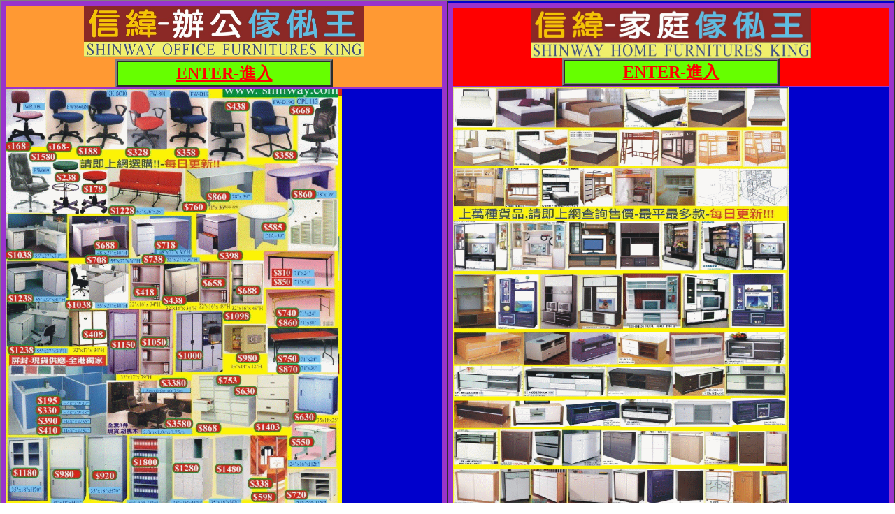

--- FILE ---
content_type: text/html; charset=UTF-8
request_url: http://shinway.com/index1024.htm
body_size: 678
content:
<html>



<head>

<title>信緯傢俬王有限公司--TEL:27530678 FAX:27535918 http://www.shinway.com</title>
<meta http-equiv="Content-Type" content="text/html; charset=utf-8">



</head>





<body bgcolor="#FFFFFF" text="#000000" leftmargin="0" topmargin="0"   >

<table width="100%" border="1" cellspacing="0" cellpadding="0">



 



  <tr bgcolor="#0000CC"> 



    <td width="50%"> 



      <table width="100%" border="6" cellspacing="0" cellpadding="0" bordercolor="#9933CC">
        <tr> 



          <td width="48%" height="39" bgcolor="#FF9933"> 



            <div align="center"> <font size="6"><b><font size="5" color="#0000FF"><img src="sbm-word15.jpg" width="401" height="72"></font></b></font><font color="#0000FF"><br>
              </font>
              <table width="50%" border="3" cellspacing="0" cellpadding="0">
                <tr> 
                  <td bgcolor="#66FF00"> 
                    <div align="center"><a href="sbm_index2.htm"><b><font size="5" color="#FF0000">ENTER-進入</font></b></a></div>                  </td>
                </tr>
              </table>
            </div>          </td>
        </tr>



        <tr> 



          <td height="453"><a href="sbm_index2.htm"><img src="sbm-office-front3.gif" width="480" height="600" border="0"></a></td>
        </tr>
      </table>



    </td>



    <td width="50%"> 



      <table width="100%" border="6" cellspacing="0" cellpadding="0" bordercolor="#9933CC">
        <tr> 



          <td width="48%" height="48" bgcolor="#FF0000"> 
            <div align="center"> <font size="6"><b><font size="5" color="#0000FF"><img src="sbm-word14.jpg" width="401" height="72"></font></b></font> 
              <table width="50%" border="3" cellspacing="0" cellpadding="0">
                <tr> 
                  <td bgcolor="#66FF00"> 
                    <div align="center"><a href="swhf_index.htm"><b><font size="5" color="#FF0000">ENTER-進入</font></b></a></div>
                  </td>
                </tr>
              </table>
            </div>



          </td>



        </tr>



        <tr> 



          <td height="410"><a href="swhf_index.htm"><img src="sbm-home-front4.gif" width="480" height="600" border="0"></a></td>



        </tr>



      </table>



    </td>



  </tr>



</table>



</body>



</html>



